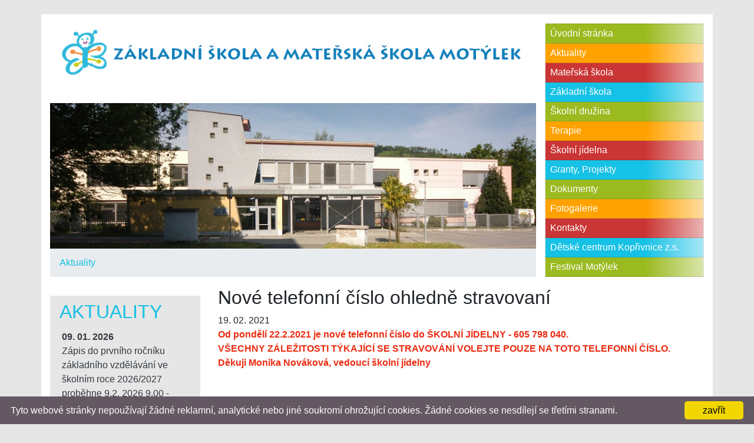

--- FILE ---
content_type: text/html; charset=UTF-8
request_url: https://detske-centrum.cz/aktuality/?cisloo=354/
body_size: 3348
content:
<!doctype html>
<html lang="cs">
    <head>
        <meta http-equiv="content-type" content="text/html; charset=windows-1250" />
        <meta name="viewport" content="width=device-width, initial-scale=1, shrink-to-fit=no"/>

        <meta name="description" content="Základní škola a Mateřská škola Motýlek Kopřivnice je škola pro děti a žáky se speciálními vzdělávacími potřebami. Poskytuje dětem a žákům komplexní speciálně pedagogickou, rehabilitační a logopedickou péči." />
        <meta name="author" content="Základní škola a Mateřská škola Motýlek" />
		<link rel="apple-touch-icon" sizes="180x180" href="http://detske-centrum.cz/favicon/apple-touch-icon.png">
		<link rel="icon" type="image/png" sizes="32x32" href="http://detske-centrum.cz/favicon/favicon-32x32.png">
		<link rel="icon" type="image/png" sizes="16x16" href="http://detske-centrum.cz/favicon/favicon-16x16.png">
		<link rel="manifest" href="http://detske-centrum.cz/favicon/site.webmanifest">


        <link rel="stylesheet" href="https://cdn.jsdelivr.net/npm/bootstrap@4.6.0/dist/css/bootstrap.min.css" integrity="sha384-B0vP5xmATw1+K9KRQjQERJvTumQW0nPEzvF6L/Z6nronJ3oUOFUFpCjEUQouq2+l" crossorigin="anonymous"/>
		<link rel="stylesheet" href="https://cdn.jsdelivr.net/npm/bootstrap-icons@1.10.5/font/bootstrap-icons.css">
        <!--<link rel="stylesheet" href="/css.css" type="text/css" />-->
        <link rel="stylesheet" href="/css/style.css?2021-12-13x" type="text/css" />
        <link href="http://detske-centrum.cz/lightbox/css/lightbox.css" rel="stylesheet" />

        ﻿        <title>Základní škola a Mateřská škola Motýlek</title>
    </head>
    <body class="">
        <div class="container-lg bg-white pb-3">
            <div class="row  py-3">
                <div class="col-12 col-lg-9 order-lg-1 d-flex flex-column justify-content-between">
                    <a href="/" title="Základní škola a Mateřská škola Motýlek" ><img src="http://detske-centrum.cz/grafika/logo2.jpg" alt="Logo" class="img-fluid d-none d-lg-inline logo" /></a>
                    <div>
                        <img src="http://detske-centrum.cz/animace/2.jpg" alt="Photo" class="img-fluid w-100" />
                                                <nav aria-label="breadcrumb">
                            <ol class="breadcrumb rounded-0 mb-0">
                                                                    <li class="breadcrumb-item active"><a href="/aktuality/">Aktuality</a></li>
                                                                </ol>
                        </nav>
                                            </div>
                </div>
                <div class="col-lg-3 order-lg-2 pl-0">
                    <nav class="navbar navbar-expand-lg navbar-light bg-white p-0 navbar-fixed">
                        <div class="row d-lg-none">
                            <div class="col-9 col-sm-10">
                                <a class="navbar-brand pl-3" href="/" title="Základní škola a mateřská škola Motýlek"><img src="http://detske-centrum.cz/grafika/logo2.jpg" alt="Logo" class="d-lg-none img-fluid" /></a>
                            </div>
                            <div class="col-3 col-sm-2 d-flex flex-column justify-content-center">
                                <button class="navbar-toggler mx-auto d-block" type="button" data-toggle="collapse" data-target="#navbarSupportedContent" aria-controls="navbarSupportedContent" aria-expanded="false" aria-label="Toggle navigation">
                                    <span class="navbar-toggler-icon"></span>
                                </button>
                            </div>
                        </div>

                        <div class="collapse navbar-collapse" id="navbarSupportedContent">
                            <div role="navigation" class="list-group menu rounded-0 w-100 ">
                                <a class="list-group-item menu-1" href="http://detske-centrum.cz/uvodni-stranka/" title="Úvodní stránka">Úvodní stránka</a><a class="list-group-item menu-2" href="http://detske-centrum.cz/aktuality/" title="Aktuality">Aktuality</a><a class="list-group-item menu-3" href="http://detske-centrum.cz/materska-skola/" title="Mateřská škola">Mateřská škola</a><a class="list-group-item menu-4" href="http://detske-centrum.cz/zakladni-skola/" title="Základní škola">Základní škola</a><a class="list-group-item menu-1" href="http://detske-centrum.cz/skolni-druzina/" title="Školní družina">Školní družina</a><a class="list-group-item menu-2" href="http://detske-centrum.cz/terapie/" title="Terapie">Terapie</a><a class="list-group-item menu-3" href="http://detske-centrum.cz/skolni-jidelna/" title="Školní jídelna">Školní jídelna</a><a class="list-group-item menu-4" href="http://detske-centrum.cz/granty-projekty/" title="Granty, Projekty">Granty, Projekty</a><a class="list-group-item menu-1" href="http://detske-centrum.cz/dokumenty/" title="Dokumenty">Dokumenty</a><a class="list-group-item menu-2" href="http://detske-centrum.cz/fotogalerie/" title="Fotogalerie">Fotogalerie</a><a class="list-group-item menu-3" href="http://detske-centrum.cz/kontakty/" title="Kontakty">Kontakty</a><a class="list-group-item menu-4" href="http://detske-centrum.cz/detske-centrum-koprivnice-z-s/" title="Dětské centrum Kopřivnice z.s.">Dětské centrum Kopřivnice z.s.</a><a class="list-group-item menu-1" href="http://detske-centrum.cz/festival-motylek/" title="Festival Motýlek">Festival Motýlek</a>                            </div>
                        </div>
                    </nav>
                </div>
            </div>
            <div class="row">
                <div class="col-lg-3">
                    <nav class="navbar navbar-expand-lg navbar-light bg-white p-0">
                        <div class="btn-group w-100 d-lg-none mb-3">
                            <a href="#aktuality" class="dropdown-toggle d-lg-none btn menu-2 rounded-0 text-light" role="button" data-toggle="collapse" data-target="#aktuality" aria-controls="aktuality" aria-expanded="false"  aria-haspopup="true" aria-label="Toggle navigation">Aktuality</a>
                            <a class="btn menu-4 rounded-0 text-light" href="/aktuality/" title="Archiv aktualit" >Archiv aktualit</a>

                            <a class="btn menu-3 rounded-0 text-light" href="/kalendar-akci/" title="Kalendář akcí" >Kalendář akcí</a>
                            <a class="dropdown-toggle btn menu-1 rounded-0 text-light" role="button" data-toggle="collapse" data-target="#navbarLeft" aria-controls="navbarLeft" aria-expanded="false"  aria-haspopup="true" aria-label="Toggle navigation">Podstránky</a>
                        </div>
                        <!--                        <button class="navbar-toggler" type="button" data-toggle="collapse" data-target="#navbarLeft" aria-controls="navbarLeft" aria-expanded="false" aria-label="Toggle navigation">
                                                    <span class="navbar-toggler-icon"></span>
                                                </button>-->

                        <div class="collapse navbar-collapse" id="navbarLeft">
                            <div class="list-group menu rounded-0 w-100">
                                                            </div>


                            <!--                                <a class="" href="http://detske-centrum.cz/uvodni-stranka/ochrana-osobnich-udaju/" title="Ochrana osobnich udaju" >Ochrana osobních údajů</a>
                                                            <a class="" href="http://detske-centrum.cz/admin/index.php" title="Administrace" >Administrace</a>-->
                        </div>
                    </nav>
                    <div id="aktuality" class="aktuality-uvod collapse dont-collapse-md list-group-item-dark mt-3">
                        <h2 class="pl-3 pt-2 mb-0"><a href="/aktuality/" title="Archiv aktualit" >Aktuality</a></h2>
                        <ul class="list-group list-group-flush">
                            <li class="list-group-item list-group-item-dark">

 <a href="http://detske-centrum.cz/aktuality/?cisloo=535/" title="více" class=" text-dark" ><b class="">09. 01. 2026</b><br>Zápis do prvního ročníku základního vzdělávání ve školním roce 2026/2027 proběhne 9.2. 2026 9.00 - 17.00 hodin</a>
 </li>
 <li class="list-group-item list-group-item-dark">

 <a href="http://detske-centrum.cz/aktuality/?cisloo=533/" title="více" class=" text-dark" ><b class="">19. 12. 2025</b><br>Vánoční zvyky</a>
 </li>
 <li class="list-group-item list-group-item-dark">

 <a href="http://detske-centrum.cz/aktuality/?cisloo=534/" title="více" class=" text-dark" ><b class="">19. 12. 2025</b><br>PF 2026 zaměstnanci ZŠ a MŠ Motýlek</a>
 </li>
 <li class="list-group-item list-group-item-dark">

 <a href="http://detske-centrum.cz/aktuality/?cisloo=532/" title="více" class=" text-dark" ><b class="">12. 12. 2025</b><br>Pomáháme Oliverovi</a>
 </li>
 <li class="list-group-item list-group-item-dark">

 <a href="http://detske-centrum.cz/aktuality/?cisloo=531/" title="více" class=" text-dark" ><b class="">11. 12. 2025</b><br>PF 2026</a>
 </li>
 <li class="list-group-item list-group-item-dark">

 <a href="http://detske-centrum.cz/aktuality/?cisloo=530/" title="více" class=" text-dark" ><b class="">09. 12. 2025</b><br>Přerušení provozu MŠ a ŠD o Vánočních prázdninách proběhne od 22. prosince 2025 do 2. ledna 2026</a>
 </li>
 <li class="list-group-item list-group-item-dark">

 <a href="http://detske-centrum.cz/aktuality/?cisloo=529/" title="více" class=" text-dark" ><b class="">05. 12. 2025</b><br>Přejeme veselé Vánoce</a>
 </li>
 <li class="list-group-item list-group-item-dark">

 <a href="http://detske-centrum.cz/aktuality/?cisloo=528/" title="více" class=" text-dark" ><b class="">18. 11. 2025</b><br>Reportáž 28. ročníku Motýlek </a>
 </li>
                         </ul>
                        <div class="btn-group d-none d-lg-inline-flex">
                            <a class="btn menu-4 text-light rounded-0" href="/aktuality/" title="Archiv aktualit" >Archiv aktualit</a>

                            <a class="btn menu-3 text-light rounded-0" href="/kalendar-akci/" title="Kalendář akcí" >Kalendář akcí</a>
                        </div>

                    </div>
                </div>
                <div class="col-lg-9 d-flex flex-column justify-content-between">
                    <div id="content">
                        
                                                        <!--                        <div class="row">

                                                        </div>-->

                                <h2 class="aktuality">Nové telefonní číslo ohledně stravovaní</h2>
 <div class="datum">19. 02. 2021</div>
 <div><p style="font-weight: bold; color: #ec2c12;">Od pondělí 22.2.2021 je nové telefonní číslo do ŠKOLNÍ JÍDELNY - 605 798 040.<br />VŠECHNY ZÁLEŽITOSTI TÝKAJÍCÍ SE STRAVOVÁNÍ VOLEJTE POUZE NA TOTO TELEFONNÍ ČÍSLO.<br />Děkuji Monika Nováková, vedoucí školní jídelny</p>
<p> </p></div><br /><br /><br />
                     </div>
                </div>
            </div>
            <div class="container-lg footer">
                <div class="row text-center pt-4">
                    <div class="col-12 col-md-3 col-lg-3 col-xl-2 pb-4">
                        <img class="img-fluid" src="/grafika/kraj-logo-1.png" alt="logo kraje">
                    </div>
                    <div class="col-12 col-md-12 col-lg order-md-3 order-lg-2 pb-4">Základní škola a Mateřská škola Motýlek, Kopřivnice, Smetanova 1122, příspěvková organizace je příspěvkovou organizací zřizovanou Moravskoslezským krajem</div>
                    <div class="col-12 col-md col-lg-4 col-xl-3 order-md-2 order-lg-3 pb-4"><img class="img-fluid" src="/grafika/vyroc.png" alt="logo 20 let kraje"></div>
                </div>
                <div class="row">
                    <div class="col text-center pb-3"><a class="text-info" style="color:#16c1e4;" href="http://detske-centrum.cz/uvodni-stranka/ochrana-osobnich-udaju/" title="Ochrana osobnich udaju" >Ochrana osobních údajů</a></div>
                </div>
            </div>

            <script src="https://code.jquery.com/jquery-3.6.0.min.js" integrity="sha256-/xUj+3OJU5yExlq6GSYGSHk7tPXikynS7ogEvDej/m4=" crossorigin="anonymous"></script>
            <script src="/misc.js?141"></script>
            <script src="https://cdn.jsdelivr.net/npm/bootstrap@4.6.0/dist/js/bootstrap.bundle.min.js" integrity="sha384-Piv4xVNRyMGpqkS2by6br4gNJ7DXjqk09RmUpJ8jgGtD7zP9yug3goQfGII0yAns" crossorigin="anonymous"></script>

            <script src="http://detske-centrum.cz/lightbox/js/lightbox.min.js"></script>
			<script type="text/javascript" id="cookieinfo"

                data-font-size="16px"
                data-font-family="'Poppins', sans-serif"
                data-fg="#FFFFFF"
                data-bg="#645862"
                data-linkmsg=""
                data-divlinkbg="#F1D600"
                data-divlink ="#000"
                data-close-text="zavřít"
                data-message="Tyto webové stránky nepoužívají žádné reklamní, analytické nebo jiné soukromí ohrožující cookies. Žádné cookies se nesdílejí se třetími stranami."
                data-text-align='left'
                src="//cookieinfoscript.com/js/cookieinfo.min.js">
        </script>
    </body>
</html>


--- FILE ---
content_type: text/css
request_url: https://detske-centrum.cz/css/style.css?2021-12-13x
body_size: 433
content:
body{background:#e6e6e6;font-family:trebuchet ms,Arial,Helvetica,sans-serif}.highlight{color:#16c1e4}a.list-group-item{color:#fff;background-position:top right;background-size:cover;background-repeat:repeat-y;padding:.25rem;padding-left:.5rem;overflow:hidden}a.menu-1{background-image:url(/grafika/menu-1.png);background-size:cover}a.menu-2{background-size:cover;background-image:url(/grafika/menu-2.png)}a.menu-3{background-image:url(/grafika/menu-3.png);background-size:cover}a.menu-4{background-image:url(/grafika/menu-4.png);background-size:cover}a.menu-5{background-image:url(/grafika/menu-5.png);margin-left:1.5rem}a.menu-6.list-group-item{background-image:url(/grafika/menu-6.png);margin-left:3rem;color:#000}a.menu-7{margin-left:4.5rem}.list-group-item.active,.list-group-item:hover{background-color:transparent;border-bottom-color:#fff;border-top-color:#fff;border-left-color:rgba(0,0,0,.125);border-right-color:rgba(0,0,0,.125);color:#fff;text-decoration:threedshadow}.list-group-item-dark{background:#e6e6e6}.aktuality-uvod h2 a{text-transform:uppercase;color:#16c1e4}.breadcrumb a{color:#16c1e4}.list-unstyled a,.list-unstyled a:focus,.list-unstyled a:hover{text-decoration:none}.footer{background:#d4eef3}@media (min-width:992px) and (max-width:1199.98px){.aktuality-uvod{width:234px}#content{padding-left:15px}}@media (max-width:991.98px){body{background-color:#fff}.navbar.navbar-fixed{position:fixed;top:0;right:0;left:0;width:100%;z-index:2}}@media (max-width:991.98px) and (max-height:400px){.navbar-collapse{overflow-y:scroll;max-height:250px}}@media (min-width:992px){.collapse.dont-collapse-md{display:block;height:auto!important;visibility:visible}.logo{margin-top:2rem}}@media (min-width:1200px){.logo{margin-top:0}}/*# sourceMappingURL=style.css.map */

--- FILE ---
content_type: application/javascript
request_url: https://detske-centrum.cz/misc.js?141
body_size: 278
content:
$(document).ready(function () {
    if ($('#navbarLeft .list-group.menu').children().length <= 0) {
        $('[data-target="#navbarLeft"]').addClass('d-none');
    }
    $('#content img').removeAttr('width height').addClass('img-fluid');
//    $('#content object, #content iframe, #content video').removeAttr('width height').addClass('embed-responsive-item').wrap('<div class="embed-responsive embed-responsive-16by9 px-2"></div>');
    $('#content table').removeAttr('width height style border cellspacing cellpadding').addClass('table table-bordered').wrap('<div class="table-responsive"></div>');
    $('#content tbody').removeAttr('width height style');
    $('#content td').removeAttr('width height style');
    $('#content td *').removeAttr('style');
//    $('#content td').each(function () {
//        console.log($(this).html());
//        var pureText = $(this).text().trim();
//        $(this).html(pureText);
//    });
    $('img[alt=instagrmaskoly]').removeClass('img-fluid').css({
        'width': '18px',
        'height': '18px'
    });
//    console.log($('a[rel^=lightbox]').length);
    $('a[rel^=lightbox]').each(function () {
//        $(this).unwrap('p').wrap('<div class="col-12 col-md-4 col-lg-3"></div>');
        $(this).unwrap('p');
//        $(this).children('img').addClass(' rounded-0 mb-3 mr-3').css('max-width', '200px');
//        $(this).closest('#content p').replaceWith('<div class="row">' + this.innerHtml + '</div>');
    });
    $('p').css('margin-left', '0');

});